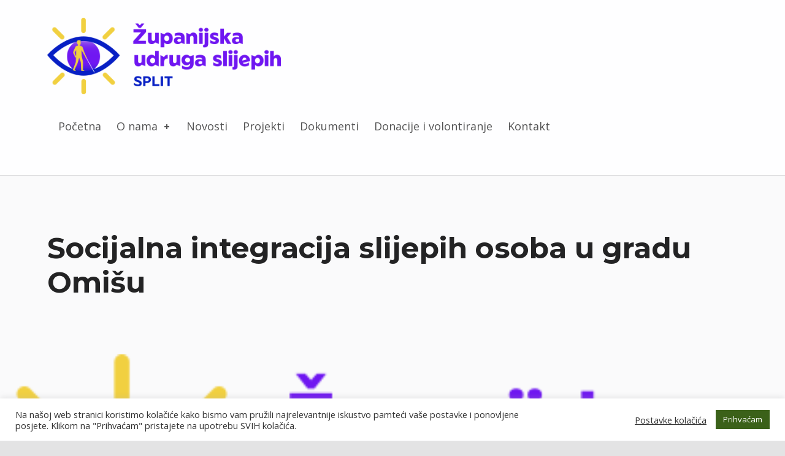

--- FILE ---
content_type: text/html; charset=UTF-8
request_url: https://www.udrugaslijepih.hr/socijalna-integracija-slijepih-osoba-u-gradu-omisu/
body_size: 50042
content:
<!doctype html>
<html lang="hr" class="no-js">

<head>

<title>Socijalna integracija slijepih osoba u gradu Omišu &#8211; Županijska udruga slijepih Split</title>
<meta name='robots' content='max-image-preview:large' />

<meta charset="UTF-8">
<meta name="viewport" content="width=device-width, initial-scale=1">
<link rel="profile" href="http://gmpg.org/xfn/11">
<meta name="theme-color" content="#fefeff"><link rel='dns-prefetch' href='//fonts.googleapis.com' />
<link href='https://fonts.gstatic.com' crossorigin rel='preconnect' />
<link rel="alternate" type="application/rss+xml" title="Županijska udruga slijepih Split &raquo; Kanal" href="https://www.udrugaslijepih.hr/feed/" />
<link rel="alternate" type="application/rss+xml" title="Županijska udruga slijepih Split &raquo; Kanal komentara" href="https://www.udrugaslijepih.hr/comments/feed/" />
<style id="reykjavik-text-widget-icon-fallback">.widget-symbol::before { content: "?"; font-family: inherit; }</style><script type="text/javascript">
/* <![CDATA[ */
window._wpemojiSettings = {"baseUrl":"https:\/\/s.w.org\/images\/core\/emoji\/15.0.3\/72x72\/","ext":".png","svgUrl":"https:\/\/s.w.org\/images\/core\/emoji\/15.0.3\/svg\/","svgExt":".svg","source":{"concatemoji":"https:\/\/www.udrugaslijepih.hr\/wordpress\/wp-includes\/js\/wp-emoji-release.min.js?ver=6.5.7"}};
/*! This file is auto-generated */
!function(i,n){var o,s,e;function c(e){try{var t={supportTests:e,timestamp:(new Date).valueOf()};sessionStorage.setItem(o,JSON.stringify(t))}catch(e){}}function p(e,t,n){e.clearRect(0,0,e.canvas.width,e.canvas.height),e.fillText(t,0,0);var t=new Uint32Array(e.getImageData(0,0,e.canvas.width,e.canvas.height).data),r=(e.clearRect(0,0,e.canvas.width,e.canvas.height),e.fillText(n,0,0),new Uint32Array(e.getImageData(0,0,e.canvas.width,e.canvas.height).data));return t.every(function(e,t){return e===r[t]})}function u(e,t,n){switch(t){case"flag":return n(e,"\ud83c\udff3\ufe0f\u200d\u26a7\ufe0f","\ud83c\udff3\ufe0f\u200b\u26a7\ufe0f")?!1:!n(e,"\ud83c\uddfa\ud83c\uddf3","\ud83c\uddfa\u200b\ud83c\uddf3")&&!n(e,"\ud83c\udff4\udb40\udc67\udb40\udc62\udb40\udc65\udb40\udc6e\udb40\udc67\udb40\udc7f","\ud83c\udff4\u200b\udb40\udc67\u200b\udb40\udc62\u200b\udb40\udc65\u200b\udb40\udc6e\u200b\udb40\udc67\u200b\udb40\udc7f");case"emoji":return!n(e,"\ud83d\udc26\u200d\u2b1b","\ud83d\udc26\u200b\u2b1b")}return!1}function f(e,t,n){var r="undefined"!=typeof WorkerGlobalScope&&self instanceof WorkerGlobalScope?new OffscreenCanvas(300,150):i.createElement("canvas"),a=r.getContext("2d",{willReadFrequently:!0}),o=(a.textBaseline="top",a.font="600 32px Arial",{});return e.forEach(function(e){o[e]=t(a,e,n)}),o}function t(e){var t=i.createElement("script");t.src=e,t.defer=!0,i.head.appendChild(t)}"undefined"!=typeof Promise&&(o="wpEmojiSettingsSupports",s=["flag","emoji"],n.supports={everything:!0,everythingExceptFlag:!0},e=new Promise(function(e){i.addEventListener("DOMContentLoaded",e,{once:!0})}),new Promise(function(t){var n=function(){try{var e=JSON.parse(sessionStorage.getItem(o));if("object"==typeof e&&"number"==typeof e.timestamp&&(new Date).valueOf()<e.timestamp+604800&&"object"==typeof e.supportTests)return e.supportTests}catch(e){}return null}();if(!n){if("undefined"!=typeof Worker&&"undefined"!=typeof OffscreenCanvas&&"undefined"!=typeof URL&&URL.createObjectURL&&"undefined"!=typeof Blob)try{var e="postMessage("+f.toString()+"("+[JSON.stringify(s),u.toString(),p.toString()].join(",")+"));",r=new Blob([e],{type:"text/javascript"}),a=new Worker(URL.createObjectURL(r),{name:"wpTestEmojiSupports"});return void(a.onmessage=function(e){c(n=e.data),a.terminate(),t(n)})}catch(e){}c(n=f(s,u,p))}t(n)}).then(function(e){for(var t in e)n.supports[t]=e[t],n.supports.everything=n.supports.everything&&n.supports[t],"flag"!==t&&(n.supports.everythingExceptFlag=n.supports.everythingExceptFlag&&n.supports[t]);n.supports.everythingExceptFlag=n.supports.everythingExceptFlag&&!n.supports.flag,n.DOMReady=!1,n.readyCallback=function(){n.DOMReady=!0}}).then(function(){return e}).then(function(){var e;n.supports.everything||(n.readyCallback(),(e=n.source||{}).concatemoji?t(e.concatemoji):e.wpemoji&&e.twemoji&&(t(e.twemoji),t(e.wpemoji)))}))}((window,document),window._wpemojiSettings);
/* ]]> */
</script>
<style id='wp-emoji-styles-inline-css' type='text/css'>

	img.wp-smiley, img.emoji {
		display: inline !important;
		border: none !important;
		box-shadow: none !important;
		height: 1em !important;
		width: 1em !important;
		margin: 0 0.07em !important;
		vertical-align: -0.1em !important;
		background: none !important;
		padding: 0 !important;
	}
</style>
<link rel='stylesheet' id='wp-block-library-css' href='https://www.udrugaslijepih.hr/wordpress/wp-includes/css/dist/block-library/style.min.css?ver=6.5.7' type='text/css' media='all' />
<style id='classic-theme-styles-inline-css' type='text/css'>
/*! This file is auto-generated */
.wp-block-button__link{color:#fff;background-color:#32373c;border-radius:9999px;box-shadow:none;text-decoration:none;padding:calc(.667em + 2px) calc(1.333em + 2px);font-size:1.125em}.wp-block-file__button{background:#32373c;color:#fff;text-decoration:none}
</style>
<style id='global-styles-inline-css' type='text/css'>
body{--wp--preset--color--black: #000000;--wp--preset--color--cyan-bluish-gray: #abb8c3;--wp--preset--color--white: #ffffff;--wp--preset--color--pale-pink: #f78da7;--wp--preset--color--vivid-red: #cf2e2e;--wp--preset--color--luminous-vivid-orange: #ff6900;--wp--preset--color--luminous-vivid-amber: #fcb900;--wp--preset--color--light-green-cyan: #7bdcb5;--wp--preset--color--vivid-green-cyan: #00d084;--wp--preset--color--pale-cyan-blue: #8ed1fc;--wp--preset--color--vivid-cyan-blue: #0693e3;--wp--preset--color--vivid-purple: #9b51e0;--wp--preset--color--color-intro-overlay-background-mod: #0f1732;--wp--preset--color--color-header-headings-mod: #232324;--wp--preset--color--color-accent-mod: #273a7d;--wp--preset--color--color-header-text-mod: #535354;--wp--preset--color--color-intro-widgets-text-mod: #d3d3d4;--wp--preset--color--color-intro-background-mod: #fafafb;--wp--preset--color--color-accent-text-mod: #fefeff;--wp--preset--gradient--vivid-cyan-blue-to-vivid-purple: linear-gradient(135deg,rgba(6,147,227,1) 0%,rgb(155,81,224) 100%);--wp--preset--gradient--light-green-cyan-to-vivid-green-cyan: linear-gradient(135deg,rgb(122,220,180) 0%,rgb(0,208,130) 100%);--wp--preset--gradient--luminous-vivid-amber-to-luminous-vivid-orange: linear-gradient(135deg,rgba(252,185,0,1) 0%,rgba(255,105,0,1) 100%);--wp--preset--gradient--luminous-vivid-orange-to-vivid-red: linear-gradient(135deg,rgba(255,105,0,1) 0%,rgb(207,46,46) 100%);--wp--preset--gradient--very-light-gray-to-cyan-bluish-gray: linear-gradient(135deg,rgb(238,238,238) 0%,rgb(169,184,195) 100%);--wp--preset--gradient--cool-to-warm-spectrum: linear-gradient(135deg,rgb(74,234,220) 0%,rgb(151,120,209) 20%,rgb(207,42,186) 40%,rgb(238,44,130) 60%,rgb(251,105,98) 80%,rgb(254,248,76) 100%);--wp--preset--gradient--blush-light-purple: linear-gradient(135deg,rgb(255,206,236) 0%,rgb(152,150,240) 100%);--wp--preset--gradient--blush-bordeaux: linear-gradient(135deg,rgb(254,205,165) 0%,rgb(254,45,45) 50%,rgb(107,0,62) 100%);--wp--preset--gradient--luminous-dusk: linear-gradient(135deg,rgb(255,203,112) 0%,rgb(199,81,192) 50%,rgb(65,88,208) 100%);--wp--preset--gradient--pale-ocean: linear-gradient(135deg,rgb(255,245,203) 0%,rgb(182,227,212) 50%,rgb(51,167,181) 100%);--wp--preset--gradient--electric-grass: linear-gradient(135deg,rgb(202,248,128) 0%,rgb(113,206,126) 100%);--wp--preset--gradient--midnight: linear-gradient(135deg,rgb(2,3,129) 0%,rgb(40,116,252) 100%);--wp--preset--font-size--small: 15px;--wp--preset--font-size--medium: 20px;--wp--preset--font-size--large: 25px;--wp--preset--font-size--x-large: 42px;--wp--preset--font-size--extra-small: 11px;--wp--preset--font-size--normal: 18px;--wp--preset--font-size--extra-large: 29px;--wp--preset--font-size--display-1: 47px;--wp--preset--font-size--display-2: 60px;--wp--preset--font-size--display-3: 76px;--wp--preset--font-size--display-4: 97px;--wp--preset--spacing--20: 0.44rem;--wp--preset--spacing--30: 0.67rem;--wp--preset--spacing--40: 1rem;--wp--preset--spacing--50: 1.5rem;--wp--preset--spacing--60: 2.25rem;--wp--preset--spacing--70: 3.38rem;--wp--preset--spacing--80: 5.06rem;--wp--preset--shadow--natural: 6px 6px 9px rgba(0, 0, 0, 0.2);--wp--preset--shadow--deep: 12px 12px 50px rgba(0, 0, 0, 0.4);--wp--preset--shadow--sharp: 6px 6px 0px rgba(0, 0, 0, 0.2);--wp--preset--shadow--outlined: 6px 6px 0px -3px rgba(255, 255, 255, 1), 6px 6px rgba(0, 0, 0, 1);--wp--preset--shadow--crisp: 6px 6px 0px rgba(0, 0, 0, 1);}:where(.is-layout-flex){gap: 0.5em;}:where(.is-layout-grid){gap: 0.5em;}body .is-layout-flex{display: flex;}body .is-layout-flex{flex-wrap: wrap;align-items: center;}body .is-layout-flex > *{margin: 0;}body .is-layout-grid{display: grid;}body .is-layout-grid > *{margin: 0;}:where(.wp-block-columns.is-layout-flex){gap: 2em;}:where(.wp-block-columns.is-layout-grid){gap: 2em;}:where(.wp-block-post-template.is-layout-flex){gap: 1.25em;}:where(.wp-block-post-template.is-layout-grid){gap: 1.25em;}.has-black-color{color: var(--wp--preset--color--black) !important;}.has-cyan-bluish-gray-color{color: var(--wp--preset--color--cyan-bluish-gray) !important;}.has-white-color{color: var(--wp--preset--color--white) !important;}.has-pale-pink-color{color: var(--wp--preset--color--pale-pink) !important;}.has-vivid-red-color{color: var(--wp--preset--color--vivid-red) !important;}.has-luminous-vivid-orange-color{color: var(--wp--preset--color--luminous-vivid-orange) !important;}.has-luminous-vivid-amber-color{color: var(--wp--preset--color--luminous-vivid-amber) !important;}.has-light-green-cyan-color{color: var(--wp--preset--color--light-green-cyan) !important;}.has-vivid-green-cyan-color{color: var(--wp--preset--color--vivid-green-cyan) !important;}.has-pale-cyan-blue-color{color: var(--wp--preset--color--pale-cyan-blue) !important;}.has-vivid-cyan-blue-color{color: var(--wp--preset--color--vivid-cyan-blue) !important;}.has-vivid-purple-color{color: var(--wp--preset--color--vivid-purple) !important;}.has-black-background-color{background-color: var(--wp--preset--color--black) !important;}.has-cyan-bluish-gray-background-color{background-color: var(--wp--preset--color--cyan-bluish-gray) !important;}.has-white-background-color{background-color: var(--wp--preset--color--white) !important;}.has-pale-pink-background-color{background-color: var(--wp--preset--color--pale-pink) !important;}.has-vivid-red-background-color{background-color: var(--wp--preset--color--vivid-red) !important;}.has-luminous-vivid-orange-background-color{background-color: var(--wp--preset--color--luminous-vivid-orange) !important;}.has-luminous-vivid-amber-background-color{background-color: var(--wp--preset--color--luminous-vivid-amber) !important;}.has-light-green-cyan-background-color{background-color: var(--wp--preset--color--light-green-cyan) !important;}.has-vivid-green-cyan-background-color{background-color: var(--wp--preset--color--vivid-green-cyan) !important;}.has-pale-cyan-blue-background-color{background-color: var(--wp--preset--color--pale-cyan-blue) !important;}.has-vivid-cyan-blue-background-color{background-color: var(--wp--preset--color--vivid-cyan-blue) !important;}.has-vivid-purple-background-color{background-color: var(--wp--preset--color--vivid-purple) !important;}.has-black-border-color{border-color: var(--wp--preset--color--black) !important;}.has-cyan-bluish-gray-border-color{border-color: var(--wp--preset--color--cyan-bluish-gray) !important;}.has-white-border-color{border-color: var(--wp--preset--color--white) !important;}.has-pale-pink-border-color{border-color: var(--wp--preset--color--pale-pink) !important;}.has-vivid-red-border-color{border-color: var(--wp--preset--color--vivid-red) !important;}.has-luminous-vivid-orange-border-color{border-color: var(--wp--preset--color--luminous-vivid-orange) !important;}.has-luminous-vivid-amber-border-color{border-color: var(--wp--preset--color--luminous-vivid-amber) !important;}.has-light-green-cyan-border-color{border-color: var(--wp--preset--color--light-green-cyan) !important;}.has-vivid-green-cyan-border-color{border-color: var(--wp--preset--color--vivid-green-cyan) !important;}.has-pale-cyan-blue-border-color{border-color: var(--wp--preset--color--pale-cyan-blue) !important;}.has-vivid-cyan-blue-border-color{border-color: var(--wp--preset--color--vivid-cyan-blue) !important;}.has-vivid-purple-border-color{border-color: var(--wp--preset--color--vivid-purple) !important;}.has-vivid-cyan-blue-to-vivid-purple-gradient-background{background: var(--wp--preset--gradient--vivid-cyan-blue-to-vivid-purple) !important;}.has-light-green-cyan-to-vivid-green-cyan-gradient-background{background: var(--wp--preset--gradient--light-green-cyan-to-vivid-green-cyan) !important;}.has-luminous-vivid-amber-to-luminous-vivid-orange-gradient-background{background: var(--wp--preset--gradient--luminous-vivid-amber-to-luminous-vivid-orange) !important;}.has-luminous-vivid-orange-to-vivid-red-gradient-background{background: var(--wp--preset--gradient--luminous-vivid-orange-to-vivid-red) !important;}.has-very-light-gray-to-cyan-bluish-gray-gradient-background{background: var(--wp--preset--gradient--very-light-gray-to-cyan-bluish-gray) !important;}.has-cool-to-warm-spectrum-gradient-background{background: var(--wp--preset--gradient--cool-to-warm-spectrum) !important;}.has-blush-light-purple-gradient-background{background: var(--wp--preset--gradient--blush-light-purple) !important;}.has-blush-bordeaux-gradient-background{background: var(--wp--preset--gradient--blush-bordeaux) !important;}.has-luminous-dusk-gradient-background{background: var(--wp--preset--gradient--luminous-dusk) !important;}.has-pale-ocean-gradient-background{background: var(--wp--preset--gradient--pale-ocean) !important;}.has-electric-grass-gradient-background{background: var(--wp--preset--gradient--electric-grass) !important;}.has-midnight-gradient-background{background: var(--wp--preset--gradient--midnight) !important;}.has-small-font-size{font-size: var(--wp--preset--font-size--small) !important;}.has-medium-font-size{font-size: var(--wp--preset--font-size--medium) !important;}.has-large-font-size{font-size: var(--wp--preset--font-size--large) !important;}.has-x-large-font-size{font-size: var(--wp--preset--font-size--x-large) !important;}
.wp-block-navigation a:where(:not(.wp-element-button)){color: inherit;}
:where(.wp-block-post-template.is-layout-flex){gap: 1.25em;}:where(.wp-block-post-template.is-layout-grid){gap: 1.25em;}
:where(.wp-block-columns.is-layout-flex){gap: 2em;}:where(.wp-block-columns.is-layout-grid){gap: 2em;}
.wp-block-pullquote{font-size: 1.5em;line-height: 1.6;}
</style>
<link rel='stylesheet' id='contact-form-7-css' href='https://www.udrugaslijepih.hr/wordpress/wp-content/plugins/contact-form-7/includes/css/styles.css?ver=5.9.6' type='text/css' media='all' />
<link rel='stylesheet' id='cookie-law-info-css' href='https://www.udrugaslijepih.hr/wordpress/wp-content/plugins/cookie-law-info/legacy/public/css/cookie-law-info-public.css?ver=3.2.4' type='text/css' media='all' />
<link rel='stylesheet' id='cookie-law-info-gdpr-css' href='https://www.udrugaslijepih.hr/wordpress/wp-content/plugins/cookie-law-info/legacy/public/css/cookie-law-info-gdpr.css?ver=3.2.4' type='text/css' media='all' />
<link rel='stylesheet' id='wm-fonticons-css' href='https://www.udrugaslijepih.hr/wordpress/wp-content/plugins/webman-amplifier/assets/font/fontello.css?ver=1.5.10' type='text/css' media='screen' />
<link rel='stylesheet' id='wp-featherlight-css' href='https://www.udrugaslijepih.hr/wordpress/wp-content/plugins/wp-featherlight/css/wp-featherlight.min.css?ver=1.3.4' type='text/css' media='all' />
<link rel='stylesheet' id='reykjavik-google-fonts-css' href='https://fonts.googleapis.com/css?family=Montserrat%3A300%2C400%2C700%7COpen+Sans%3A300%2C400%2C700&#038;subset=latin&#038;ver=2.0.4' type='text/css' media='screen' />
<link rel='stylesheet' id='genericons-neue-css' href='https://www.udrugaslijepih.hr/wordpress/wp-content/themes/reykjavik/assets/fonts/genericons-neue/genericons-neue.css?ver=2.0.4' type='text/css' media='screen' />
<link rel='stylesheet' id='reykjavik-stylesheet-global-css' href='https://www.udrugaslijepih.hr/wordpress/wp-content/themes/reykjavik/assets/css/main.css?ver=2.0.4' type='text/css' media='screen' />
<link rel='stylesheet' id='reykjavik-stylesheet-custom-css' href='https://www.udrugaslijepih.hr/wordpress/wp-content/themes/reykjavik/assets/css/custom-styles.css?ver=2.0.4' type='text/css' media='screen' />
<style id='reykjavik-inline-css' type='text/css'>
/* START CSS variables */
:root { 
--custom_logo_height: 125px; --footer_image_repeat: no-repeat; --footer_image_opacity: 0.1;
}
/* END CSS variables */
.site-footer:not(.is-customize-preview)::before { display: none; }
</style>
<script type="text/javascript" src="https://www.udrugaslijepih.hr/wordpress/wp-content/themes/reykjavik/library/js/vendors/css-vars-ponyfill/css-vars-ponyfill.min.js?ver=1.16.1" id="css-vars-ponyfill-js"></script>
<script type="text/javascript" id="css-vars-ponyfill-js-after">
/* <![CDATA[ */
window.onload = function() {
	cssVars( {
		onlyVars: true,
		exclude: 'link:not([href^="https://www.udrugaslijepih.hr/wordpress/wp-content/themes"])'
	} );
};
/* ]]> */
</script>
<script type="text/javascript" src="https://www.udrugaslijepih.hr/wordpress/wp-includes/js/jquery/jquery.min.js?ver=3.7.1" id="jquery-core-js"></script>
<script type="text/javascript" src="https://www.udrugaslijepih.hr/wordpress/wp-includes/js/jquery/jquery-migrate.min.js?ver=3.4.1" id="jquery-migrate-js"></script>
<script type="text/javascript" id="cookie-law-info-js-extra">
/* <![CDATA[ */
var Cli_Data = {"nn_cookie_ids":[],"cookielist":[],"non_necessary_cookies":[],"ccpaEnabled":"","ccpaRegionBased":"","ccpaBarEnabled":"","strictlyEnabled":["necessary","obligatoire"],"ccpaType":"gdpr","js_blocking":"1","custom_integration":"","triggerDomRefresh":"","secure_cookies":""};
var cli_cookiebar_settings = {"animate_speed_hide":"500","animate_speed_show":"500","background":"#FFF","border":"#b1a6a6c2","border_on":"","button_1_button_colour":"#3b6119","button_1_button_hover":"#2f4e14","button_1_link_colour":"#fff","button_1_as_button":"1","button_1_new_win":"","button_2_button_colour":"#333","button_2_button_hover":"#292929","button_2_link_colour":"#444","button_2_as_button":"","button_2_hidebar":"","button_3_button_colour":"#3566bb","button_3_button_hover":"#2a5296","button_3_link_colour":"#fff","button_3_as_button":"1","button_3_new_win":"","button_4_button_colour":"#000","button_4_button_hover":"#000000","button_4_link_colour":"#333333","button_4_as_button":"","button_7_button_colour":"#61a229","button_7_button_hover":"#4e8221","button_7_link_colour":"#fff","button_7_as_button":"1","button_7_new_win":"","font_family":"inherit","header_fix":"","notify_animate_hide":"1","notify_animate_show":"","notify_div_id":"#cookie-law-info-bar","notify_position_horizontal":"right","notify_position_vertical":"bottom","scroll_close":"","scroll_close_reload":"","accept_close_reload":"","reject_close_reload":"","showagain_tab":"","showagain_background":"#fff","showagain_border":"#000","showagain_div_id":"#cookie-law-info-again","showagain_x_position":"100px","text":"#333333","show_once_yn":"","show_once":"10000","logging_on":"","as_popup":"","popup_overlay":"1","bar_heading_text":"","cookie_bar_as":"banner","popup_showagain_position":"bottom-right","widget_position":"left"};
var log_object = {"ajax_url":"https:\/\/www.udrugaslijepih.hr\/wordpress\/wp-admin\/admin-ajax.php"};
/* ]]> */
</script>
<script type="text/javascript" src="https://www.udrugaslijepih.hr/wordpress/wp-content/plugins/cookie-law-info/legacy/public/js/cookie-law-info-public.js?ver=3.2.4" id="cookie-law-info-js"></script>
<link rel="https://api.w.org/" href="https://www.udrugaslijepih.hr/wp-json/" /><link rel="alternate" type="application/json" href="https://www.udrugaslijepih.hr/wp-json/wp/v2/posts/2444" /><link rel="EditURI" type="application/rsd+xml" title="RSD" href="https://www.udrugaslijepih.hr/wordpress/xmlrpc.php?rsd" />
<meta name="generator" content="WordPress 6.5.7" />
<link rel="canonical" href="https://www.udrugaslijepih.hr/socijalna-integracija-slijepih-osoba-u-gradu-omisu/" />
<link rel='shortlink' href='https://www.udrugaslijepih.hr/?p=2444' />
<link rel="alternate" type="application/json+oembed" href="https://www.udrugaslijepih.hr/wp-json/oembed/1.0/embed?url=https%3A%2F%2Fwww.udrugaslijepih.hr%2Fsocijalna-integracija-slijepih-osoba-u-gradu-omisu%2F" />
<link rel="alternate" type="text/xml+oembed" href="https://www.udrugaslijepih.hr/wp-json/oembed/1.0/embed?url=https%3A%2F%2Fwww.udrugaslijepih.hr%2Fsocijalna-integracija-slijepih-osoba-u-gradu-omisu%2F&#038;format=xml" />
<link rel="icon" href="https://www.udrugaslijepih.hr/wordpress/wp-content/uploads/2023/04/mark_color.png" sizes="32x32" />
<link rel="icon" href="https://www.udrugaslijepih.hr/wordpress/wp-content/uploads/2023/04/mark_color.png" sizes="192x192" />
<link rel="apple-touch-icon" href="https://www.udrugaslijepih.hr/wordpress/wp-content/uploads/2023/04/mark_color.png" />
<meta name="msapplication-TileImage" content="https://www.udrugaslijepih.hr/wordpress/wp-content/uploads/2023/04/mark_color.png" />
		<style type="text/css" id="wp-custom-css">
			.site-description{margin-top:10px;}
@media screen and (max-width: 480px) 
{
	.site-branding{margin-right: 0em;}
	.custom-logo-link , .site-branding-text {float:left; width:100%; text-align:center;}
}
@media screen and (min-width: 481px) and (max-width: 720px) 
{
	.custom-logo-link {float:left; width:20%; padding-right:15px;}
	.site-branding-text {float:left; width:80%;}
}		</style>
		
</head>


<body class="fl-builder-2-8-3-1 footer-layout-fullwidth group-blog has-intro has-navigation-mobile has-post-thumbnail header-layout-fullwidth is-singular no-js no-widgets-sidebar post-template-default postid-2444 single single-format-standard single-post site-layout-fullwidth site-title-hidden wp-custom-logo wp-embed-responsive wp-featherlight-captions">

<div id="page" class="site">

<ul class="skip-link-list">
	<li class="skip-link-list-item"><a class="skip-link screen-reader-text" href="#site-navigation">Preskoči na navigaciju</a></li><li class="skip-link-list-item"><a class="skip-link screen-reader-text" href="#content">Preskoči na sadržaj</a></li><li class="skip-link-list-item"><a class="skip-link screen-reader-text" href="#colophon">Preskoči na podnožje</a></li></ul>


<header id="masthead" class="site-header">



<div class="site-header-content"><div class="site-header-inner">


<div class="site-branding">

	<a href="https://www.udrugaslijepih.hr/" class="custom-logo-link" rel="home"><img width="442" height="145" src="https://www.udrugaslijepih.hr/wordpress/wp-content/uploads/2023/04/logo_color.png" class="custom-logo" alt="Županijska udruga slijepih Split" decoding="async" fetchpriority="high" /></a>
	<div class="site-branding-text">
					<p class="site-title"><a href="https://www.udrugaslijepih.hr/" class="site-title-text" rel="home">Županijska udruga slijepih Split</a></p>
						<p class="site-description">okuplja slijepe osobe u Splitsko-Dalmatinskoj županiji od 1951.</p>
				</div>

</div>

<nav id="site-navigation" class="main-navigation" aria-label="Primary Menu">

		<button id="menu-toggle" class="menu-toggle" aria-controls="menu-primary" aria-expanded="false">Menu</button>

		<div id="site-navigation-container" class="main-navigation-container">
		<div class="mobile-search-form"><form role="search" method="get" class="search-form" action="https://www.udrugaslijepih.hr/">
				<label>
					<span class="screen-reader-text">Pretraži:</span>
					<input type="search" class="search-field" placeholder="Pretraži &hellip;" value="" name="s" />
				</label>
				<input type="submit" class="search-submit" value="Pretraži" />
			</form></div><div class="menu"><ul id="menu-primary" class="menu-primary"><li id="menu-item-585" class="menu-item menu-item-type-post_type menu-item-object-page menu-item-home menu-item-585"><a href="https://www.udrugaslijepih.hr/">Početna</a></li>
<li id="menu-item-581" class="menu-item menu-item-type-post_type menu-item-object-page menu-item-has-children menu-item-581"><a href="https://www.udrugaslijepih.hr/o-nama/">O nama <span class="expander" aria-label="(Focus the link to toggle submenu.)"></span></a>
<ul class="sub-menu">
	<li id="menu-item-578" class="menu-item menu-item-type-post_type menu-item-object-page menu-item-578"><a href="https://www.udrugaslijepih.hr/ciljevi-udruge/">Ciljevi Udruge</a></li>
	<li id="menu-item-577" class="menu-item menu-item-type-post_type menu-item-object-page menu-item-577"><a href="https://www.udrugaslijepih.hr/aktivnosti-udruge/">Aktivnosti Udruge</a></li>
	<li id="menu-item-583" class="menu-item menu-item-type-post_type menu-item-object-page menu-item-583"><a href="https://www.udrugaslijepih.hr/sekcije-udruge/">Sekcije, edukacije, suradnje</a></li>
</ul>
</li>
<li id="menu-item-700" class="menu-item menu-item-type-post_type menu-item-object-page current_page_parent menu-item-700"><a href="https://www.udrugaslijepih.hr/novosti/">Novosti</a></li>
<li id="menu-item-582" class="menu-item menu-item-type-post_type menu-item-object-page menu-item-582"><a href="https://www.udrugaslijepih.hr/projekti/">Projekti</a></li>
<li id="menu-item-827" class="menu-item menu-item-type-post_type menu-item-object-page menu-item-827"><a href="https://www.udrugaslijepih.hr/dokumenti/">Dokumenti</a></li>
<li id="menu-item-579" class="menu-item menu-item-type-post_type menu-item-object-page menu-item-579"><a href="https://www.udrugaslijepih.hr/donacije-i-volontiranje/">Donacije i volontiranje</a></li>
<li id="menu-item-580" class="menu-item menu-item-type-post_type menu-item-object-page menu-item-580"><a href="https://www.udrugaslijepih.hr/kontakt/">Kontakt</a></li>
<li class="menu-toggle-skip-link-container"><a href="#menu-toggle" class="menu-toggle-skip-link">Preskoči na otvaranje navigacije</a></li></ul></div>	</div>

</nav>


</div></div>



</header>



<div id="content" class="site-content">
<section id="intro-container" class="entry-header intro-container">

	
	<div id="intro" class="intro"><div class="intro-inner">

		<h1 class="entry-title h1 intro-title">Socijalna integracija slijepih osoba u gradu Omišu</h1>
	</div></div>

	
<div id="intro-media" class="intro-media">
	<div id="wp-custom-header" class="wp-custom-header"><img width="442" height="145" src="https://www.udrugaslijepih.hr/wordpress/wp-content/uploads/2023/04/logo_color.png" class="attachment-reykjavik-intro size-reykjavik-intro wp-post-image" alt="" decoding="async" /></div></div>

</section>

<div class="site-content-inner">
	<div id="primary" class="content-area">
		<main id="main" class="site-main">


<article id="post-2444" class="post-2444 post type-post status-publish format-standard has-post-thumbnail hentry category-novosti entry">

	
<footer class="entry-meta">
<span class="entry-meta-element entry-date posted-on">
	<span class="entry-meta-description label-published">
		Objavljeno:	</span>
	<a href="https://www.udrugaslijepih.hr/socijalna-integracija-slijepih-osoba-u-gradu-omisu/" rel="bookmark">
		<time datetime="2024-05-23T17:33:50+02:00" class="published" title="Objavljeno: 23. svibnja 2024.">
			23. svibnja 2024.		</time>
	</a>
	<span class="entry-meta-description label-updated">
		Last updated on:	</span>
	<time class="updated" datetime="2024-05-23T17:33:50+02:00" title="Last updated on: 23. svibnja 2024.">
		23. svibnja 2024.	</time>
</span>

<span class="entry-meta-element byline author vcard">
	<span class="entry-meta-description">
		Autor: 	</span>
	<a href="https://www.udrugaslijepih.hr/author/editorzus/" class="url fn n" rel="author">
		editor ZUS	</a>
</span>

<span class="entry-meta-element cat-links">
	<span class="entry-meta-description">
		Kategorija: 	</span>
	<a href="https://www.udrugaslijepih.hr/category/novosti/" rel="category tag">Novosti</a></span>
</footer>

	<div class="entry-content"><p>Kao županijska udruga nastojimo pružiti podršku našim članovima na što više područja je to moguće. Po prvi puta odobreno nam je sufinanciranje projekta &#8220;Socijalna integracija slijepih osoba u gradu Omišu&#8221; od strane grada Omiša. Dio sredstava smo odmah usmjerili na nabavu pomagala za članove s područja Omiša te smo im uručili 3 govorna tlakomjera, 2 govorne kuhinjske vage i 1 čitač boja-Colorino. Veseli nas svaki oblik podrške koju možemo pružiti, kao i podrška koju nama pružaju jedinice lokalnih samouprava podržavajući naš rad.</p>
<p>#donacija #pomagala #omiš #udrugaslijepih #projekt #podrška</p>
<p><img decoding="async" class="alignnone size-medium wp-image-2445" src="https://www.udrugaslijepih.hr/wordpress/wp-content/uploads/2024/05/FB_IMG_1716478270767-744x992.jpg" alt="" width="744" height="992" srcset="https://www.udrugaslijepih.hr/wordpress/wp-content/uploads/2024/05/FB_IMG_1716478270767-744x992.jpg 744w, https://www.udrugaslijepih.hr/wordpress/wp-content/uploads/2024/05/FB_IMG_1716478270767.jpg 1080w" sizes="(max-width: 744px) 100vw, 744px" /> <img loading="lazy" decoding="async" class="alignnone size-medium wp-image-2446" src="https://www.udrugaslijepih.hr/wordpress/wp-content/uploads/2024/05/FB_IMG_1716478274163-744x1593.jpg" alt="" width="744" height="1593" srcset="https://www.udrugaslijepih.hr/wordpress/wp-content/uploads/2024/05/FB_IMG_1716478274163-744x1593.jpg 744w, https://www.udrugaslijepih.hr/wordpress/wp-content/uploads/2024/05/FB_IMG_1716478274163-717x1536.jpg 717w, https://www.udrugaslijepih.hr/wordpress/wp-content/uploads/2024/05/FB_IMG_1716478274163.jpg 934w" sizes="(max-width: 744px) 100vw, 744px" /> <img loading="lazy" decoding="async" class="alignnone size-medium wp-image-2447" src="https://www.udrugaslijepih.hr/wordpress/wp-content/uploads/2024/05/FB_IMG_1716478277107-744x1103.jpg" alt="" width="744" height="1103" srcset="https://www.udrugaslijepih.hr/wordpress/wp-content/uploads/2024/05/FB_IMG_1716478277107-744x1103.jpg 744w, https://www.udrugaslijepih.hr/wordpress/wp-content/uploads/2024/05/FB_IMG_1716478277107-1036x1536.jpg 1036w, https://www.udrugaslijepih.hr/wordpress/wp-content/uploads/2024/05/FB_IMG_1716478277107.jpg 1068w" sizes="(max-width: 744px) 100vw, 744px" /> <img loading="lazy" decoding="async" class="alignnone size-medium wp-image-2448" src="https://www.udrugaslijepih.hr/wordpress/wp-content/uploads/2024/05/FB_IMG_1716478280243-744x1593.jpg" alt="" width="744" height="1593" srcset="https://www.udrugaslijepih.hr/wordpress/wp-content/uploads/2024/05/FB_IMG_1716478280243-744x1593.jpg 744w, https://www.udrugaslijepih.hr/wordpress/wp-content/uploads/2024/05/FB_IMG_1716478280243-717x1536.jpg 717w, https://www.udrugaslijepih.hr/wordpress/wp-content/uploads/2024/05/FB_IMG_1716478280243.jpg 934w" sizes="(max-width: 744px) 100vw, 744px" /></p>
</div>

	<a class="skip-link screen-reader-text focus-position-static" href="#site-navigation">Preskoči na glavnu navigaciju</a>
</article>



		</main><!-- /#main -->
	</div><!-- /#primary -->
</div><!-- /.site-content-inner -->
	<nav class="navigation post-navigation" aria-label="Objave">
		<h2 class="screen-reader-text">Navigacija objava</h2>
		<div class="nav-links"><div class="nav-previous"><a href="https://www.udrugaslijepih.hr/90-starijih-osoba-od-65-godina-i-odraslih-osoba-s-invaliditetom-dobili-prijeko-potrebnu-uslugu-u-sklopu-eu-projekta-3p-pratiteljice-pomocnice-prijateljice-iii/" rel="prev"><span class="label">Prethodna Objava</span> <span class="title">90 starijih osoba od 65 godina i odraslih osoba s invaliditetom dobili prijeko potrebnu uslugu u sklopu EU projekta „3P &#8211; Pratiteljice, Pomoćnice, Prijateljice III“</span></a></div><div class="nav-next"><a href="https://www.udrugaslijepih.hr/prirucnika-o-zaposljavanju-osoba-ostecena-vida/" rel="next"><span class="label">Slijedeća Objava</span> <span class="title">Priručnika o zapošljavanju osoba oštećena vida</span></a></div></div>
	</nav>
</div><!-- /#content -->



<footer id="colophon" class="site-footer">



<div class="breadcrumbs-container">
	<nav class="breadcrumbs" aria-label="Breadcrumbs navigation">

		<!-- Breadcrumb NavXT 7.3.1 -->
<span property="itemListElement" typeof="ListItem"><a property="item" typeof="WebPage" title="Go to Županijska udruga slijepih Split." href="https://www.udrugaslijepih.hr" class="home" ><span property="name">Županijska udruga slijepih Split</span></a><meta property="position" content="1"></span> &gt; <span property="itemListElement" typeof="ListItem"><a property="item" typeof="WebPage" title="Go to Novosti." href="https://www.udrugaslijepih.hr/novosti/" class="post-root post post-post" ><span property="name">Novosti</span></a><meta property="position" content="2"></span> &gt; <span property="itemListElement" typeof="ListItem"><a property="item" typeof="WebPage" title="Go to the Novosti Kategorija archives." href="https://www.udrugaslijepih.hr/category/novosti/" class="taxonomy category" ><span property="name">Novosti</span></a><meta property="position" content="3"></span> &gt; <span property="itemListElement" typeof="ListItem"><span property="name" class="post post-post current-item">Socijalna integracija slijepih osoba u gradu Omišu</span><meta property="url" content="https://www.udrugaslijepih.hr/socijalna-integracija-slijepih-osoba-u-gradu-omisu/"><meta property="position" content="4"></span>
	</nav>
</div>


<div class="site-footer-area footer-area-footer-widgets">
	<div class="footer-widgets-inner site-footer-area-inner">

		<aside id="footer-widgets" class="widget-area footer-widgets" aria-label="Footer widgets">

			<section id="custom_html-3" class="widget_text widget-odd widget-first widget-1 set-flex-grow-2 widget widget_custom_html"><h2 class="widget-title">Kontakt</h2><div class="textwidget custom-html-widget"><p><strong>Županijska udruga slijepih Split</strong><br />
Adresa: Zagrebačka 17, 21000 Split<br />
E-mail: <a href="mailto: split@udrugaslijepih.hr">split@udrugaslijepih.hr</a><br />
Info telefon: 021/483 658<br />
Telefon: 021/483 655<br />
Fax: 021/483 655<br />
	<a href="https://zaklada.civilnodrustvo.hr/" title="Nacionalna zaklada za razvoj civilnog društva"><img src="https://www.udrugaslijepih.hr/wordpress/wp-content/uploads/2025/04/nzzrcd-w-no-text.png" alt="Županijska udruga slijepih Split je korisnik  Temeljne sustavne podrške Nacionalne zaklade za razvoj civilnog društva." /></a>
	<span style="font-size:8px; line-height: 10px;">Županijska udruga slijepih Split je korisnik  Temeljne sustavne podrške Nacionalne zaklade za razvoj civilnog društva.</span>
</p></div></section><section id="block-2" class="widget-even widget-2 widget widget_block">
<ul class="wp-block-social-links is-layout-flex wp-block-social-links-is-layout-flex">
<li class="wp-social-link wp-social-link-facebook  wp-block-social-link"><a href="https://www.facebook.com/pages/category/Community/%C5%BDupanijska-Udruga-Slijepih-Split-609314216085806/" class="wp-block-social-link-anchor"><svg width="24" height="24" viewBox="0 0 24 24" version="1.1" xmlns="http://www.w3.org/2000/svg" aria-hidden="true" focusable="false"><path d="M12 2C6.5 2 2 6.5 2 12c0 5 3.7 9.1 8.4 9.9v-7H7.9V12h2.5V9.8c0-2.5 1.5-3.9 3.8-3.9 1.1 0 2.2.2 2.2.2v2.5h-1.3c-1.2 0-1.6.8-1.6 1.6V12h2.8l-.4 2.9h-2.3v7C18.3 21.1 22 17 22 12c0-5.5-4.5-10-10-10z"></path></svg><span class="wp-block-social-link-label screen-reader-text">Facebook</span></a></li>

<li class="wp-social-link wp-social-link-youtube  wp-block-social-link"><a href="https://www.youtube.com/@zupanijskaudrugaslijepihsplit" class="wp-block-social-link-anchor"><svg width="24" height="24" viewBox="0 0 24 24" version="1.1" xmlns="http://www.w3.org/2000/svg" aria-hidden="true" focusable="false"><path d="M21.8,8.001c0,0-0.195-1.378-0.795-1.985c-0.76-0.797-1.613-0.801-2.004-0.847c-2.799-0.202-6.997-0.202-6.997-0.202 h-0.009c0,0-4.198,0-6.997,0.202C4.608,5.216,3.756,5.22,2.995,6.016C2.395,6.623,2.2,8.001,2.2,8.001S2,9.62,2,11.238v1.517 c0,1.618,0.2,3.237,0.2,3.237s0.195,1.378,0.795,1.985c0.761,0.797,1.76,0.771,2.205,0.855c1.6,0.153,6.8,0.201,6.8,0.201 s4.203-0.006,7.001-0.209c0.391-0.047,1.243-0.051,2.004-0.847c0.6-0.607,0.795-1.985,0.795-1.985s0.2-1.618,0.2-3.237v-1.517 C22,9.62,21.8,8.001,21.8,8.001z M9.935,14.594l-0.001-5.62l5.404,2.82L9.935,14.594z"></path></svg><span class="wp-block-social-link-label screen-reader-text">YouTube</span></a></li>

<li class="wp-social-link wp-social-link-instagram  wp-block-social-link"><a href="https://www.instagram.com/zupanijskaudrugaslijepihsplit/?locale=bz-hans&#038;hl=am-et" class="wp-block-social-link-anchor"><svg width="24" height="24" viewBox="0 0 24 24" version="1.1" xmlns="http://www.w3.org/2000/svg" aria-hidden="true" focusable="false"><path d="M12,4.622c2.403,0,2.688,0.009,3.637,0.052c0.877,0.04,1.354,0.187,1.671,0.31c0.42,0.163,0.72,0.358,1.035,0.673 c0.315,0.315,0.51,0.615,0.673,1.035c0.123,0.317,0.27,0.794,0.31,1.671c0.043,0.949,0.052,1.234,0.052,3.637 s-0.009,2.688-0.052,3.637c-0.04,0.877-0.187,1.354-0.31,1.671c-0.163,0.42-0.358,0.72-0.673,1.035 c-0.315,0.315-0.615,0.51-1.035,0.673c-0.317,0.123-0.794,0.27-1.671,0.31c-0.949,0.043-1.233,0.052-3.637,0.052 s-2.688-0.009-3.637-0.052c-0.877-0.04-1.354-0.187-1.671-0.31c-0.42-0.163-0.72-0.358-1.035-0.673 c-0.315-0.315-0.51-0.615-0.673-1.035c-0.123-0.317-0.27-0.794-0.31-1.671C4.631,14.688,4.622,14.403,4.622,12 s0.009-2.688,0.052-3.637c0.04-0.877,0.187-1.354,0.31-1.671c0.163-0.42,0.358-0.72,0.673-1.035 c0.315-0.315,0.615-0.51,1.035-0.673c0.317-0.123,0.794-0.27,1.671-0.31C9.312,4.631,9.597,4.622,12,4.622 M12,3 C9.556,3,9.249,3.01,8.289,3.054C7.331,3.098,6.677,3.25,6.105,3.472C5.513,3.702,5.011,4.01,4.511,4.511 c-0.5,0.5-0.808,1.002-1.038,1.594C3.25,6.677,3.098,7.331,3.054,8.289C3.01,9.249,3,9.556,3,12c0,2.444,0.01,2.751,0.054,3.711 c0.044,0.958,0.196,1.612,0.418,2.185c0.23,0.592,0.538,1.094,1.038,1.594c0.5,0.5,1.002,0.808,1.594,1.038 c0.572,0.222,1.227,0.375,2.185,0.418C9.249,20.99,9.556,21,12,21s2.751-0.01,3.711-0.054c0.958-0.044,1.612-0.196,2.185-0.418 c0.592-0.23,1.094-0.538,1.594-1.038c0.5-0.5,0.808-1.002,1.038-1.594c0.222-0.572,0.375-1.227,0.418-2.185 C20.99,14.751,21,14.444,21,12s-0.01-2.751-0.054-3.711c-0.044-0.958-0.196-1.612-0.418-2.185c-0.23-0.592-0.538-1.094-1.038-1.594 c-0.5-0.5-1.002-0.808-1.594-1.038c-0.572-0.222-1.227-0.375-2.185-0.418C14.751,3.01,14.444,3,12,3L12,3z M12,7.378 c-2.552,0-4.622,2.069-4.622,4.622S9.448,16.622,12,16.622s4.622-2.069,4.622-4.622S14.552,7.378,12,7.378z M12,15 c-1.657,0-3-1.343-3-3s1.343-3,3-3s3,1.343,3,3S13.657,15,12,15z M16.804,6.116c-0.596,0-1.08,0.484-1.08,1.08 s0.484,1.08,1.08,1.08c0.596,0,1.08-0.484,1.08-1.08S17.401,6.116,16.804,6.116z"></path></svg><span class="wp-block-social-link-label screen-reader-text">Instagram</span></a></li>

<li class="wp-social-link wp-social-link-tiktok  wp-block-social-link"><a href="https://www.tiktok.com/@udruga.slijepih.s" class="wp-block-social-link-anchor"><svg width="24" height="24" viewBox="0 0 32 32" version="1.1" xmlns="http://www.w3.org/2000/svg" aria-hidden="true" focusable="false"><path d="M16.708 0.027c1.745-0.027 3.48-0.011 5.213-0.027 0.105 2.041 0.839 4.12 2.333 5.563 1.491 1.479 3.6 2.156 5.652 2.385v5.369c-1.923-0.063-3.855-0.463-5.6-1.291-0.76-0.344-1.468-0.787-2.161-1.24-0.009 3.896 0.016 7.787-0.025 11.667-0.104 1.864-0.719 3.719-1.803 5.255-1.744 2.557-4.771 4.224-7.88 4.276-1.907 0.109-3.812-0.411-5.437-1.369-2.693-1.588-4.588-4.495-4.864-7.615-0.032-0.667-0.043-1.333-0.016-1.984 0.24-2.537 1.495-4.964 3.443-6.615 2.208-1.923 5.301-2.839 8.197-2.297 0.027 1.975-0.052 3.948-0.052 5.923-1.323-0.428-2.869-0.308-4.025 0.495-0.844 0.547-1.485 1.385-1.819 2.333-0.276 0.676-0.197 1.427-0.181 2.145 0.317 2.188 2.421 4.027 4.667 3.828 1.489-0.016 2.916-0.88 3.692-2.145 0.251-0.443 0.532-0.896 0.547-1.417 0.131-2.385 0.079-4.76 0.095-7.145 0.011-5.375-0.016-10.735 0.025-16.093z" /></svg><span class="wp-block-social-link-label screen-reader-text">TikTok</span></a></li></ul>
</section><section id="nav_menu-1" class="widget-odd widget-3 set-flex-grow-2 widget widget_nav_menu"><h2 class="widget-title">Sitemap</h2><div class="menu-glavni-meni-container"><ul id="menu-glavni-meni-1" class="menu"><li class="menu-item menu-item-type-post_type menu-item-object-page menu-item-home menu-item-585"><a href="https://www.udrugaslijepih.hr/">Početna</a></li>
<li class="menu-item menu-item-type-post_type menu-item-object-page menu-item-has-children menu-item-581"><a href="https://www.udrugaslijepih.hr/o-nama/">O nama</a>
<ul class="sub-menu">
	<li class="menu-item menu-item-type-post_type menu-item-object-page menu-item-578"><a href="https://www.udrugaslijepih.hr/ciljevi-udruge/">Ciljevi Udruge</a></li>
	<li class="menu-item menu-item-type-post_type menu-item-object-page menu-item-577"><a href="https://www.udrugaslijepih.hr/aktivnosti-udruge/">Aktivnosti Udruge</a></li>
	<li class="menu-item menu-item-type-post_type menu-item-object-page menu-item-583"><a href="https://www.udrugaslijepih.hr/sekcije-udruge/">Sekcije, edukacije, suradnje</a></li>
</ul>
</li>
<li class="menu-item menu-item-type-post_type menu-item-object-page current_page_parent menu-item-700"><a href="https://www.udrugaslijepih.hr/novosti/">Novosti</a></li>
<li class="menu-item menu-item-type-post_type menu-item-object-page menu-item-582"><a href="https://www.udrugaslijepih.hr/projekti/">Projekti</a></li>
<li class="menu-item menu-item-type-post_type menu-item-object-page menu-item-827"><a href="https://www.udrugaslijepih.hr/dokumenti/">Dokumenti</a></li>
<li class="menu-item menu-item-type-post_type menu-item-object-page menu-item-579"><a href="https://www.udrugaslijepih.hr/donacije-i-volontiranje/">Donacije i volontiranje</a></li>
<li class="menu-item menu-item-type-post_type menu-item-object-page menu-item-580"><a href="https://www.udrugaslijepih.hr/kontakt/">Kontakt</a></li>
</ul></div></section><section id="custom_html-2" class="widget_text widget-even widget-last widget-4 set-flex-grow-2 widget widget_custom_html"><div class="textwidget custom-html-widget"><a href="https://strukturnifondovi.hr/" title="Europski strukturni i investicijski fondovi"><img src="https://www.udrugaslijepih.hr/wordpress/wp-content/uploads/2020/12/eu-fondovi-logo.png" alt="Projekte je sufinancirala Europska unija iz Europskog socijalnog fonda." /></a>
<p class="text-center">
Projekte je sufinancirala Europska unija iz Europskog socijalnog fonda.
</p>
<p class="text-center">
Sadržaj internetske stranice isključiva je odgovornost Županijske udruge slijepih Split.
</p></div></section>
		</aside>

	</div>
</div>

<div class="site-footer-area footer-area-site-info">
	<div class="site-footer-area-inner site-info-inner">

		
		<div class="site-info">
			
				&copy; 2026 <a href="https://www.udrugaslijepih.hr/">Županijska udruga slijepih Split</a>
				<span class="sep"> | </span>
				Koristi <a rel="nofollow" href="https://www.webmandesign.eu/portfolio/reykjavik-wordpress-theme/"><strong>Reykjavik</strong></a> <a rel="nofollow" href="https://wordpress.org/">WordPress</a> temu.				<span class="sep"> | </span>
				<a href="#top" id="back-to-top" class="back-to-top">Povratak na vrh &uarr;</a>

					</div>

		
	</div>
</div>


</footer>


</div><!-- /#page -->

<!--googleoff: all--><div id="cookie-law-info-bar" data-nosnippet="true"><span><div class="cli-bar-container cli-style-v2"><div class="cli-bar-message">Na našoj web stranici koristimo kolačiće kako bismo vam pružili najrelevantnije iskustvo pamteći vaše postavke i ponovljene posjete. Klikom na "Prihvaćam" pristajete na upotrebu SVIH kolačića.</div><div class="cli-bar-btn_container"><a role='button' class="cli_settings_button" style="margin:0px 10px 0px 5px">Postavke kolačića</a><a role='button' data-cli_action="accept" id="cookie_action_close_header" class="medium cli-plugin-button cli-plugin-main-button cookie_action_close_header cli_action_button wt-cli-accept-btn">Prihvaćam</a></div></div></span></div><div id="cookie-law-info-again" data-nosnippet="true"><span id="cookie_hdr_showagain">Manage consent</span></div><div class="cli-modal" data-nosnippet="true" id="cliSettingsPopup" tabindex="-1" role="dialog" aria-labelledby="cliSettingsPopup" aria-hidden="true">
  <div class="cli-modal-dialog" role="document">
	<div class="cli-modal-content cli-bar-popup">
		  <button type="button" class="cli-modal-close" id="cliModalClose">
			<svg class="" viewBox="0 0 24 24"><path d="M19 6.41l-1.41-1.41-5.59 5.59-5.59-5.59-1.41 1.41 5.59 5.59-5.59 5.59 1.41 1.41 5.59-5.59 5.59 5.59 1.41-1.41-5.59-5.59z"></path><path d="M0 0h24v24h-24z" fill="none"></path></svg>
			<span class="wt-cli-sr-only">Zatvori</span>
		  </button>
		  <div class="cli-modal-body">
			<div class="cli-container-fluid cli-tab-container">
	<div class="cli-row">
		<div class="cli-col-12 cli-align-items-stretch cli-px-0">
			<div class="cli-privacy-overview">
				<h4>Pregled privatnosti</h4>				<div class="cli-privacy-content">
					<div class="cli-privacy-content-text">Ova web stranica koristi kolačiće za poboljšanje vašeg iskustva tijekom navigacije web stranicom. Od toga se kolačići koji su kategorizirani prema potrebi pohranjuju u vaš preglednik jer su neophodni za rad osnovnih funkcija web mjesta. Također koristimo kolačiće trećih strana koji nam pomažu analizirati i razumjeti kako koristite ovu web stranicu. Ovi će se kolačići pohraniti u vaš preglednik samo uz vaš pristanak. Također imate mogućnost odjave od ovih kolačića. Ali isključivanje nekih od ovih kolačića može utjecati na vaše iskustvo pregledavanja.</div>
				</div>
				<a class="cli-privacy-readmore" aria-label="Prikaži više" role="button" data-readmore-text="Prikaži više" data-readless-text="Prikaži manje"></a>			</div>
		</div>
		<div class="cli-col-12 cli-align-items-stretch cli-px-0 cli-tab-section-container">
												<div class="cli-tab-section">
						<div class="cli-tab-header">
							<a role="button" tabindex="0" class="cli-nav-link cli-settings-mobile" data-target="necessary" data-toggle="cli-toggle-tab">
								Nužni							</a>
															<div class="wt-cli-necessary-checkbox">
									<input type="checkbox" class="cli-user-preference-checkbox"  id="wt-cli-checkbox-necessary" data-id="checkbox-necessary" checked="checked"  />
									<label class="form-check-label" for="wt-cli-checkbox-necessary">Nužni</label>
								</div>
								<span class="cli-necessary-caption">Uvijek omogućeno</span>
													</div>
						<div class="cli-tab-content">
							<div class="cli-tab-pane cli-fade" data-id="necessary">
								<div class="wt-cli-cookie-description">
									Nužni kolačići nužni su za pravilno funkcioniranje web stranice. Ova kategorija uključuje samo kolačiće koji osiguravaju osnovne funkcionalnosti i sigurnosne značajke web mjesta. Ovi kolačići ne pohranjuju nikakve osobne podatke.								</div>
							</div>
						</div>
					</div>
																		</div>
	</div>
</div>
		  </div>
		  <div class="cli-modal-footer">
			<div class="wt-cli-element cli-container-fluid cli-tab-container">
				<div class="cli-row">
					<div class="cli-col-12 cli-align-items-stretch cli-px-0">
						<div class="cli-tab-footer wt-cli-privacy-overview-actions">
						
															<a id="wt-cli-privacy-save-btn" role="button" tabindex="0" data-cli-action="accept" class="wt-cli-privacy-btn cli_setting_save_button wt-cli-privacy-accept-btn cli-btn">Spremi i prihvati</a>
													</div>
						
					</div>
				</div>
			</div>
		</div>
	</div>
  </div>
</div>
<div class="cli-modal-backdrop cli-fade cli-settings-overlay"></div>
<div class="cli-modal-backdrop cli-fade cli-popupbar-overlay"></div>
<!--googleon: all--><script type="text/javascript" src="https://www.udrugaslijepih.hr/wordpress/wp-content/plugins/contact-form-7/includes/swv/js/index.js?ver=5.9.6" id="swv-js"></script>
<script type="text/javascript" id="contact-form-7-js-extra">
/* <![CDATA[ */
var wpcf7 = {"api":{"root":"https:\/\/www.udrugaslijepih.hr\/wp-json\/","namespace":"contact-form-7\/v1"}};
/* ]]> */
</script>
<script type="text/javascript" src="https://www.udrugaslijepih.hr/wordpress/wp-content/plugins/contact-form-7/includes/js/index.js?ver=5.9.6" id="contact-form-7-js"></script>
<script type="text/javascript" src="https://www.udrugaslijepih.hr/wordpress/wp-content/plugins/wp-featherlight/js/wpFeatherlight.pkgd.min.js?ver=1.3.4" id="wp-featherlight-js"></script>
<script type="text/javascript" id="reykjavik-skip-link-focus-fix-js-extra">
/* <![CDATA[ */
var $reykjavikBreakpoints = {"s":"448","m":"672","l":"880","xl":"1280","xxl":"1600","xxxl":"1920","xxxxl":"2560"};
/* ]]> */
</script>
<script type="text/javascript" src="https://www.udrugaslijepih.hr/wordpress/wp-content/themes/reykjavik/assets/js/skip-link-focus-fix.js?ver=2.0.4" id="reykjavik-skip-link-focus-fix-js"></script>
<script type="text/javascript" src="https://www.udrugaslijepih.hr/wordpress/wp-content/themes/reykjavik/assets/js/scripts-navigation-accessibility.js?ver=2.0.4" id="reykjavik-scripts-nav-a11y-js"></script>
<script type="text/javascript" src="https://www.udrugaslijepih.hr/wordpress/wp-content/themes/reykjavik/assets/js/scripts-navigation-mobile.js?ver=2.0.4" id="reykjavik-scripts-nav-mobile-js"></script>
<script type="text/javascript" src="https://www.udrugaslijepih.hr/wordpress/wp-content/themes/reykjavik/assets/js/scripts-global.js?ver=2.0.4" id="reykjavik-scripts-global-js"></script>

</body>

</html>
